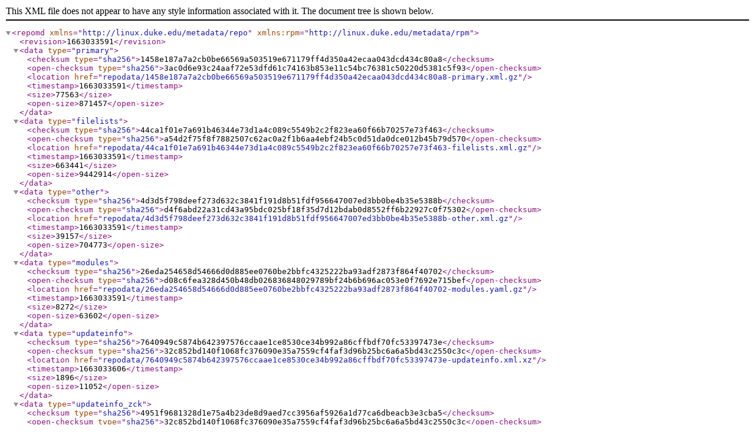

--- FILE ---
content_type: application/xml
request_url: http://ftp.bme.hu/epel/8/Modular/s390x/repodata/repomd.xml
body_size: 944
content:
<?xml version="1.0" encoding="UTF-8"?>
<repomd xmlns="http://linux.duke.edu/metadata/repo" xmlns:rpm="http://linux.duke.edu/metadata/rpm">
  <revision>1663033591</revision>
  <data type="primary">
    <checksum type="sha256">1458e187a7a2cb0be66569a503519e671179ff4d350a42ecaa043dcd434c80a8</checksum>
    <open-checksum type="sha256">3ac0d6e93c24aaf72e53dfd61c74163b853e11c54bc76381c50220d5381c5f93</open-checksum>
    <location href="repodata/1458e187a7a2cb0be66569a503519e671179ff4d350a42ecaa043dcd434c80a8-primary.xml.gz"/>
    <timestamp>1663033591</timestamp>
    <size>77563</size>
    <open-size>871457</open-size>
  </data>
  <data type="filelists">
    <checksum type="sha256">44ca1f01e7a691b46344e73d1a4c089c5549b2c2f823ea60f66b70257e73f463</checksum>
    <open-checksum type="sha256">a54d2f75f8f7882507c62ac0a2f1b6aa4ebf24b5c0d51da0dce012b45b79d570</open-checksum>
    <location href="repodata/44ca1f01e7a691b46344e73d1a4c089c5549b2c2f823ea60f66b70257e73f463-filelists.xml.gz"/>
    <timestamp>1663033591</timestamp>
    <size>663441</size>
    <open-size>9442914</open-size>
  </data>
  <data type="other">
    <checksum type="sha256">4d3d5f798deef273d632c3841f191d8b51fdf956647007ed3bb0be4b35e5388b</checksum>
    <open-checksum type="sha256">d4f6abd22a31cd43a95bdc025bf18f35d7d12bdab0d8552ff6b22927c0f75302</open-checksum>
    <location href="repodata/4d3d5f798deef273d632c3841f191d8b51fdf956647007ed3bb0be4b35e5388b-other.xml.gz"/>
    <timestamp>1663033591</timestamp>
    <size>39157</size>
    <open-size>704773</open-size>
  </data>
  <data type="modules">
    <checksum type="sha256">26eda254658d54666d0d885ee0760be2bbfc4325222ba93adf2873f864f40702</checksum>
    <open-checksum type="sha256">d08c6fea328d450b48db026836848029789bf24b6b696ac053e0f7692e715bef</open-checksum>
    <location href="repodata/26eda254658d54666d0d885ee0760be2bbfc4325222ba93adf2873f864f40702-modules.yaml.gz"/>
    <timestamp>1663033591</timestamp>
    <size>8272</size>
    <open-size>63602</open-size>
  </data>
  <data type="updateinfo">
    <checksum type="sha256">7640949c5874b642397576ccaae1ce8530ce34b992a86cffbdf70fc53397473e</checksum>
    <open-checksum type="sha256">32c852bd140f1068fc376090e35a7559cf4faf3d96b25bc6a6a5bd43c2550c3c</open-checksum>
    <location href="repodata/7640949c5874b642397576ccaae1ce8530ce34b992a86cffbdf70fc53397473e-updateinfo.xml.xz"/>
    <timestamp>1663033606</timestamp>
    <size>1896</size>
    <open-size>11052</open-size>
  </data>
  <data type="updateinfo_zck">
    <checksum type="sha256">4951f9681328d1e75a4b23de8d9aed7cc3956af5926a1d77ca6dbeacb3e3cba5</checksum>
    <open-checksum type="sha256">32c852bd140f1068fc376090e35a7559cf4faf3d96b25bc6a6a5bd43c2550c3c</open-checksum>
    <header-checksum type="sha256">48c2a1cb0657672e84cbeec9fd77a28c82e7e9f7fe0632ad8d562246a65d85e4</header-checksum>
    <location href="repodata/4951f9681328d1e75a4b23de8d9aed7cc3956af5926a1d77ca6dbeacb3e3cba5-updateinfo.xml.zck"/>
    <timestamp>1663033606</timestamp>
    <size>2047</size>
    <open-size>11052</open-size>
    <header-size>115</header-size>
  </data>
</repomd>
